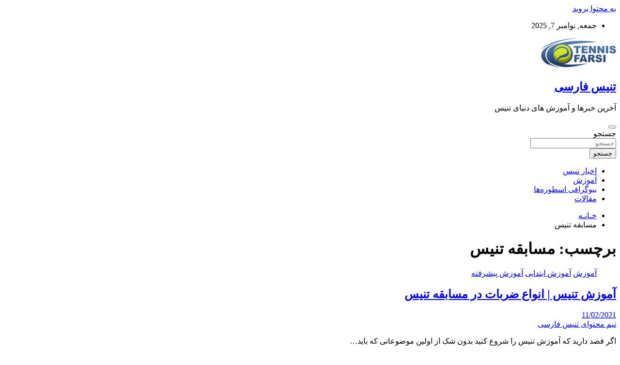

--- FILE ---
content_type: text/html; charset=UTF-8
request_url: https://tennisfarsi.com/tag/%D9%85%D8%B3%D8%A7%D8%A8%D9%82%D9%87-%D8%AA%D9%86%DB%8C%D8%B3/
body_size: 14431
content:
<!doctype html><html dir="rtl" lang="fa-IR"><head><script data-no-optimize="1">var litespeed_docref=sessionStorage.getItem("litespeed_docref");litespeed_docref&&(Object.defineProperty(document,"referrer",{get:function(){return litespeed_docref}}),sessionStorage.removeItem("litespeed_docref"));</script> <meta charset="UTF-8"><title>مسابقه تنیس - تنیس فارسی</title><meta name="robots" content="index,follow"><meta name="googlebot" content="index,follow,max-snippet:-1,max-image-preview:large,max-video-preview:-1"><meta name="bingbot" content="index,follow,max-snippet:-1,max-image-preview:large,max-video-preview:-1"><link rel="canonical" href="https://tennisfarsi.com/tag/مسابقه-تنیس/" /><link rel="next" href="https://tennisfarsi.com/tag/%D9%85%D8%B3%D8%A7%D8%A8%D9%82%D9%87-%D8%AA%D9%86%DB%8C%D8%B3/page/2/" /><link rel="alternate" type="application/rss+xml" href="https://tennisfarsi.com/sitemap.xml" /><link href="/favicon.ico" rel="shortcut icon" type="image/x-icon" /><link href="/touch-icon76.png" rel="apple-touch-icon" type="image/png" sizes="76x76" /><link href="/touch-icon120.png" rel="apple-touch-icon" type="image/png" sizes="120x120" /><link href="/touch-icon152.png" rel="apple-touch-icon" type="image/png" sizes="152x152" /><link href="/touch-icon180.png" rel="apple-touch-icon" type="image/png" sizes="180x180" /><link href="/touch-icon192.png" rel="apple-touch-icon" type="image/png" sizes="192x192" /><link href="/touch-icon192.png" rel="icon" type="image/png" sizes="192x192" /><meta name="dc.language" content="fa" /><meta name="dc.language.iso" content="fa_IR" /><meta name="dc.publisher" content="تنیس فارسی" /><meta name="dc.title" content="مسابقه تنیس - تنیس فارسی" /><meta property="twitter:url" content="https://tennisfarsi.com/tag/مسابقه-تنیس/" /><meta property="twitter:title" content="مسابقه تنیس - تنیس فارسی" /><meta property="twitter:description" content="" /><meta property="twitter:domain" content="تنیس فارسی" /><meta property="twitter:card" content="summary" /><meta name="viewport" content="width=device-width, initial-scale=1, shrink-to-fit=no"><link rel="profile" href="https://gmpg.org/xfn/11"><style>img:is([sizes="auto" i], [sizes^="auto," i]) { contain-intrinsic-size: 3000px 1500px }</style><link rel="preload" as="font" href="https://tennisfarsi.com/wp-content/uploads/2025/08/IRANSansWeb.woff2" type="font/woff2" crossorigin="anonymous" /><link rel="preload" as="font" href="https://tennisfarsi.com/wp-content/uploads/2025/08/IRANSansWeb.woff" type="font/woff" crossorigin="anonymous" /><link rel='dns-prefetch' href='//fonts.googleapis.com' /><link rel='preconnect' href='//i0.wp.com' /><link rel="alternate" type="application/rss+xml" title="تنیس فارسی &raquo; خوراک" href="https://tennisfarsi.com/feed/" /><link rel="alternate" type="application/rss+xml" title="تنیس فارسی &raquo; خوراک دیدگاه‌ها" href="https://tennisfarsi.com/comments/feed/" /><link rel="alternate" type="application/rss+xml" title="تنیس فارسی &raquo; مسابقه تنیس خوراک برچسب" href="https://tennisfarsi.com/tag/%d9%85%d8%b3%d8%a7%d8%a8%d9%82%d9%87-%d8%aa%d9%86%db%8c%d8%b3/feed/" /><style id='classic-theme-styles-inline-css'>/*! This file is auto-generated */
.wp-block-button__link{color:#fff;background-color:#32373c;border-radius:9999px;box-shadow:none;text-decoration:none;padding:calc(.667em + 2px) calc(1.333em + 2px);font-size:1.125em}.wp-block-file__button{background:#32373c;color:#fff;text-decoration:none}</style><style id='global-styles-inline-css'>:root{--wp--preset--aspect-ratio--square: 1;--wp--preset--aspect-ratio--4-3: 4/3;--wp--preset--aspect-ratio--3-4: 3/4;--wp--preset--aspect-ratio--3-2: 3/2;--wp--preset--aspect-ratio--2-3: 2/3;--wp--preset--aspect-ratio--16-9: 16/9;--wp--preset--aspect-ratio--9-16: 9/16;--wp--preset--color--black: #000000;--wp--preset--color--cyan-bluish-gray: #abb8c3;--wp--preset--color--white: #ffffff;--wp--preset--color--pale-pink: #f78da7;--wp--preset--color--vivid-red: #cf2e2e;--wp--preset--color--luminous-vivid-orange: #ff6900;--wp--preset--color--luminous-vivid-amber: #fcb900;--wp--preset--color--light-green-cyan: #7bdcb5;--wp--preset--color--vivid-green-cyan: #00d084;--wp--preset--color--pale-cyan-blue: #8ed1fc;--wp--preset--color--vivid-cyan-blue: #0693e3;--wp--preset--color--vivid-purple: #9b51e0;--wp--preset--gradient--vivid-cyan-blue-to-vivid-purple: linear-gradient(135deg,rgba(6,147,227,1) 0%,rgb(155,81,224) 100%);--wp--preset--gradient--light-green-cyan-to-vivid-green-cyan: linear-gradient(135deg,rgb(122,220,180) 0%,rgb(0,208,130) 100%);--wp--preset--gradient--luminous-vivid-amber-to-luminous-vivid-orange: linear-gradient(135deg,rgba(252,185,0,1) 0%,rgba(255,105,0,1) 100%);--wp--preset--gradient--luminous-vivid-orange-to-vivid-red: linear-gradient(135deg,rgba(255,105,0,1) 0%,rgb(207,46,46) 100%);--wp--preset--gradient--very-light-gray-to-cyan-bluish-gray: linear-gradient(135deg,rgb(238,238,238) 0%,rgb(169,184,195) 100%);--wp--preset--gradient--cool-to-warm-spectrum: linear-gradient(135deg,rgb(74,234,220) 0%,rgb(151,120,209) 20%,rgb(207,42,186) 40%,rgb(238,44,130) 60%,rgb(251,105,98) 80%,rgb(254,248,76) 100%);--wp--preset--gradient--blush-light-purple: linear-gradient(135deg,rgb(255,206,236) 0%,rgb(152,150,240) 100%);--wp--preset--gradient--blush-bordeaux: linear-gradient(135deg,rgb(254,205,165) 0%,rgb(254,45,45) 50%,rgb(107,0,62) 100%);--wp--preset--gradient--luminous-dusk: linear-gradient(135deg,rgb(255,203,112) 0%,rgb(199,81,192) 50%,rgb(65,88,208) 100%);--wp--preset--gradient--pale-ocean: linear-gradient(135deg,rgb(255,245,203) 0%,rgb(182,227,212) 50%,rgb(51,167,181) 100%);--wp--preset--gradient--electric-grass: linear-gradient(135deg,rgb(202,248,128) 0%,rgb(113,206,126) 100%);--wp--preset--gradient--midnight: linear-gradient(135deg,rgb(2,3,129) 0%,rgb(40,116,252) 100%);--wp--preset--font-size--small: 13px;--wp--preset--font-size--medium: 20px;--wp--preset--font-size--large: 36px;--wp--preset--font-size--x-large: 42px;--wp--preset--spacing--20: 0.44rem;--wp--preset--spacing--30: 0.67rem;--wp--preset--spacing--40: 1rem;--wp--preset--spacing--50: 1.5rem;--wp--preset--spacing--60: 2.25rem;--wp--preset--spacing--70: 3.38rem;--wp--preset--spacing--80: 5.06rem;--wp--preset--shadow--natural: 6px 6px 9px rgba(0, 0, 0, 0.2);--wp--preset--shadow--deep: 12px 12px 50px rgba(0, 0, 0, 0.4);--wp--preset--shadow--sharp: 6px 6px 0px rgba(0, 0, 0, 0.2);--wp--preset--shadow--outlined: 6px 6px 0px -3px rgba(255, 255, 255, 1), 6px 6px rgba(0, 0, 0, 1);--wp--preset--shadow--crisp: 6px 6px 0px rgba(0, 0, 0, 1);}:where(.is-layout-flex){gap: 0.5em;}:where(.is-layout-grid){gap: 0.5em;}body .is-layout-flex{display: flex;}.is-layout-flex{flex-wrap: wrap;align-items: center;}.is-layout-flex > :is(*, div){margin: 0;}body .is-layout-grid{display: grid;}.is-layout-grid > :is(*, div){margin: 0;}:where(.wp-block-columns.is-layout-flex){gap: 2em;}:where(.wp-block-columns.is-layout-grid){gap: 2em;}:where(.wp-block-post-template.is-layout-flex){gap: 1.25em;}:where(.wp-block-post-template.is-layout-grid){gap: 1.25em;}.has-black-color{color: var(--wp--preset--color--black) !important;}.has-cyan-bluish-gray-color{color: var(--wp--preset--color--cyan-bluish-gray) !important;}.has-white-color{color: var(--wp--preset--color--white) !important;}.has-pale-pink-color{color: var(--wp--preset--color--pale-pink) !important;}.has-vivid-red-color{color: var(--wp--preset--color--vivid-red) !important;}.has-luminous-vivid-orange-color{color: var(--wp--preset--color--luminous-vivid-orange) !important;}.has-luminous-vivid-amber-color{color: var(--wp--preset--color--luminous-vivid-amber) !important;}.has-light-green-cyan-color{color: var(--wp--preset--color--light-green-cyan) !important;}.has-vivid-green-cyan-color{color: var(--wp--preset--color--vivid-green-cyan) !important;}.has-pale-cyan-blue-color{color: var(--wp--preset--color--pale-cyan-blue) !important;}.has-vivid-cyan-blue-color{color: var(--wp--preset--color--vivid-cyan-blue) !important;}.has-vivid-purple-color{color: var(--wp--preset--color--vivid-purple) !important;}.has-black-background-color{background-color: var(--wp--preset--color--black) !important;}.has-cyan-bluish-gray-background-color{background-color: var(--wp--preset--color--cyan-bluish-gray) !important;}.has-white-background-color{background-color: var(--wp--preset--color--white) !important;}.has-pale-pink-background-color{background-color: var(--wp--preset--color--pale-pink) !important;}.has-vivid-red-background-color{background-color: var(--wp--preset--color--vivid-red) !important;}.has-luminous-vivid-orange-background-color{background-color: var(--wp--preset--color--luminous-vivid-orange) !important;}.has-luminous-vivid-amber-background-color{background-color: var(--wp--preset--color--luminous-vivid-amber) !important;}.has-light-green-cyan-background-color{background-color: var(--wp--preset--color--light-green-cyan) !important;}.has-vivid-green-cyan-background-color{background-color: var(--wp--preset--color--vivid-green-cyan) !important;}.has-pale-cyan-blue-background-color{background-color: var(--wp--preset--color--pale-cyan-blue) !important;}.has-vivid-cyan-blue-background-color{background-color: var(--wp--preset--color--vivid-cyan-blue) !important;}.has-vivid-purple-background-color{background-color: var(--wp--preset--color--vivid-purple) !important;}.has-black-border-color{border-color: var(--wp--preset--color--black) !important;}.has-cyan-bluish-gray-border-color{border-color: var(--wp--preset--color--cyan-bluish-gray) !important;}.has-white-border-color{border-color: var(--wp--preset--color--white) !important;}.has-pale-pink-border-color{border-color: var(--wp--preset--color--pale-pink) !important;}.has-vivid-red-border-color{border-color: var(--wp--preset--color--vivid-red) !important;}.has-luminous-vivid-orange-border-color{border-color: var(--wp--preset--color--luminous-vivid-orange) !important;}.has-luminous-vivid-amber-border-color{border-color: var(--wp--preset--color--luminous-vivid-amber) !important;}.has-light-green-cyan-border-color{border-color: var(--wp--preset--color--light-green-cyan) !important;}.has-vivid-green-cyan-border-color{border-color: var(--wp--preset--color--vivid-green-cyan) !important;}.has-pale-cyan-blue-border-color{border-color: var(--wp--preset--color--pale-cyan-blue) !important;}.has-vivid-cyan-blue-border-color{border-color: var(--wp--preset--color--vivid-cyan-blue) !important;}.has-vivid-purple-border-color{border-color: var(--wp--preset--color--vivid-purple) !important;}.has-vivid-cyan-blue-to-vivid-purple-gradient-background{background: var(--wp--preset--gradient--vivid-cyan-blue-to-vivid-purple) !important;}.has-light-green-cyan-to-vivid-green-cyan-gradient-background{background: var(--wp--preset--gradient--light-green-cyan-to-vivid-green-cyan) !important;}.has-luminous-vivid-amber-to-luminous-vivid-orange-gradient-background{background: var(--wp--preset--gradient--luminous-vivid-amber-to-luminous-vivid-orange) !important;}.has-luminous-vivid-orange-to-vivid-red-gradient-background{background: var(--wp--preset--gradient--luminous-vivid-orange-to-vivid-red) !important;}.has-very-light-gray-to-cyan-bluish-gray-gradient-background{background: var(--wp--preset--gradient--very-light-gray-to-cyan-bluish-gray) !important;}.has-cool-to-warm-spectrum-gradient-background{background: var(--wp--preset--gradient--cool-to-warm-spectrum) !important;}.has-blush-light-purple-gradient-background{background: var(--wp--preset--gradient--blush-light-purple) !important;}.has-blush-bordeaux-gradient-background{background: var(--wp--preset--gradient--blush-bordeaux) !important;}.has-luminous-dusk-gradient-background{background: var(--wp--preset--gradient--luminous-dusk) !important;}.has-pale-ocean-gradient-background{background: var(--wp--preset--gradient--pale-ocean) !important;}.has-electric-grass-gradient-background{background: var(--wp--preset--gradient--electric-grass) !important;}.has-midnight-gradient-background{background: var(--wp--preset--gradient--midnight) !important;}.has-small-font-size{font-size: var(--wp--preset--font-size--small) !important;}.has-medium-font-size{font-size: var(--wp--preset--font-size--medium) !important;}.has-large-font-size{font-size: var(--wp--preset--font-size--large) !important;}.has-x-large-font-size{font-size: var(--wp--preset--font-size--x-large) !important;}
:where(.wp-block-post-template.is-layout-flex){gap: 1.25em;}:where(.wp-block-post-template.is-layout-grid){gap: 1.25em;}
:where(.wp-block-columns.is-layout-flex){gap: 2em;}:where(.wp-block-columns.is-layout-grid){gap: 2em;}
:root :where(.wp-block-pullquote){font-size: 1.5em;line-height: 1.6;}</style><link rel="https://api.w.org/" href="https://tennisfarsi.com/wp-json/" /><link rel="alternate" title="JSON" type="application/json" href="https://tennisfarsi.com/wp-json/wp/v2/tags/197" /><link rel="EditURI" type="application/rsd+xml" title="RSD" href="https://tennisfarsi.com/xmlrpc.php?rsd" /><meta name="generator" content="WordPress 6.8.3" /><link rel="llms-sitemap" href="https://tennisfarsi.com/llms.txt" /><link rel="apple-touch-icon" href="https://i0.wp.com/tennisfarsi.com/wp-content/uploads/2019/05/cropped-tennis-farsi-logo.png?fit=180%2C180&#038;ssl=1" /><meta name="msapplication-TileImage" content="https://i0.wp.com/tennisfarsi.com/wp-content/uploads/2019/05/cropped-tennis-farsi-logo.png?fit=270%2C270&#038;ssl=1" /></head><body class="rtl archive tag tag-197 wp-custom-logo wp-theme-newscard theme-body group-blog hfeed"><div id="page" class="site">
<a class="skip-link screen-reader-text" href="#content">به محتوا بروید</a><header id="masthead" class="site-header"><div class="info-bar"><div class="container"><div class="row gutter-10"><div class="col col-sm contact-section"><div class="date"><ul><li>جمعه, نوامبر 7, 2025</li></ul></div></div></div></div></div><nav class="navbar navbar-expand-lg d-block"><div class="navbar-head header-overlay-light" ><div class="container"><div class="row navbar-head-row align-items-center"><div class="col-lg-4"><div class="site-branding navbar-brand">
<a href="https://tennisfarsi.com/" class="custom-logo-link" rel="home"><img data-lazyloaded="1" src="[data-uri]" width="155" height="63" data-src="https://i0.wp.com/tennisfarsi.com/wp-content/uploads/2019/05/tennis-farsi-logo.png?fit=155%2C63&amp;ssl=1" class="custom-logo" alt="اخبار تنیس - تنیس فارسی" decoding="async" /></a><h2 class="site-title"><a href="https://tennisfarsi.com/" rel="home">تنیس فارسی</a></h2><p class="site-description">آخرین خبرها و آموزش های دنیای تنیس</p></div></div></div></div></div><div class="navigation-bar"><div class="navigation-bar-top"><div class="container">
<button class="navbar-toggler menu-toggle" type="button" data-toggle="collapse" data-target="#navbarCollapse" aria-controls="navbarCollapse" aria-expanded="false" aria-label="ناوبری گسترده"></button>
<span class="search-toggle"></span></div><div class="search-bar"><div class="container"><div class="search-block off"><form action="https://tennisfarsi.com/" method="get" class="search-form">
<label class="assistive-text"> جستجو </label><div class="input-group">
<input type="search" value="" placeholder="جستجو" class="form-control s" name="s"><div class="input-group-prepend">
<button class="btn btn-theme">جستجو</button></div></div></form></div></div></div></div><div class="navbar-main"><div class="container"><div class="collapse navbar-collapse" id="navbarCollapse"><div id="site-navigation" class="main-navigation" role="navigation"><ul class="nav-menu navbar-nav d-lg-block"><li id="menu-item-11563" class="menu-item menu-item-type-taxonomy menu-item-object-category menu-item-11563"><a href="https://tennisfarsi.com/category/news/">اخبار تنیس</a></li><li id="menu-item-11564" class="menu-item menu-item-type-taxonomy menu-item-object-category menu-item-11564"><a href="https://tennisfarsi.com/category/tutorial/">آموزش</a></li><li id="menu-item-11565" class="menu-item menu-item-type-taxonomy menu-item-object-category menu-item-11565"><a href="https://tennisfarsi.com/category/biography/">بیوگرافی اسطوره‌ها</a></li><li id="menu-item-11566" class="menu-item menu-item-type-taxonomy menu-item-object-category menu-item-11566"><a href="https://tennisfarsi.com/category/%d9%85%d9%82%d8%a7%d9%84%d8%a7%d8%aa/">مقالات</a></li></ul></div></div><div class="nav-search">
<span class="search-toggle"></span></div></div></div></div></nav><div id="breadcrumb"><div class="container"><div role="navigation" aria-label="مسیریاب ها" class="breadcrumb-trail breadcrumbs" itemprop="breadcrumb"><ul class="trail-items" itemscope itemtype="http://schema.org/BreadcrumbList"><meta name="numberOfItems" content="2" /><meta name="itemListOrder" content="Ascending" /><li itemprop="itemListElement" itemscope itemtype="http://schema.org/ListItem" class="trail-item trail-begin"><a href="https://tennisfarsi.com" rel="home" itemprop="item"><span itemprop="name">خـانـه</span></a><meta itemprop="position" content="1" /></li><li itemprop="itemListElement" itemscope itemtype="http://schema.org/ListItem" class="trail-item trail-end"><span itemprop="name">مسابقه تنیس</span><meta itemprop="position" content="2" /></li></ul></div></div></div></header><div id="content" class="site-content"><div class="container"><div class="row justify-content-center site-content-row"><div id="primary" class="content-area col-lg-8 order-lg-2"><main id="main" class="site-main"><header class="page-header"><h1 class="page-title">برچسب:  <span>مسابقه تنیس</span></h1></header><div class="row gutter-parent-14 post-wrap"><div class="col-sm-6 col-xxl-4 post-col"><div class="post-11351 post type-post status-publish format-standard has-post-thumbnail hentry category-tutorial category-beginners-tutorial category-advanced-tutorial tag-77 tag-1727 tag-1716 tag-76 tag-147 tag-1730 tag-25 tag-684 tag-1732 tag-197"><figure class="post-featured-image post-img-wrap">
<a title="آموزش تنیس | انواع ضربات در مسابقه تنیس" href="https://tennisfarsi.com/%d8%b6%d8%b1%d8%a8%d8%a7%d8%aa-%d8%af%d8%b1-%d9%85%d8%b3%d8%a7%d8%a8%d9%82%d9%87-%d8%aa%d9%86%db%8c%d8%b3/" class="post-img" style="background-image: url('https://i0.wp.com/tennisfarsi.com/wp-content/uploads/2020/10/tennis-farsi-2-21.jpg?fit=700%2C336&#038;ssl=1');"></a><div class="entry-meta category-meta"><div class="cat-links"><a href="https://tennisfarsi.com/category/tutorial/" rel="category tag">آموزش</a> <a href="https://tennisfarsi.com/category/tutorial/beginners-tutorial/" rel="category tag">آموزش ابتدایی</a> <a href="https://tennisfarsi.com/category/tutorial/advanced-tutorial/" rel="category tag">آموزش پیشرفته</a></div></div></figure><header class="entry-header"><h2 class="entry-title"><a href="https://tennisfarsi.com/%d8%b6%d8%b1%d8%a8%d8%a7%d8%aa-%d8%af%d8%b1-%d9%85%d8%b3%d8%a7%d8%a8%d9%82%d9%87-%d8%aa%d9%86%db%8c%d8%b3/" rel="bookmark">آموزش تنیس | انواع ضربات در مسابقه تنیس</a></h2><div class="entry-meta"><div class="date"><a href="https://tennisfarsi.com/%d8%b6%d8%b1%d8%a8%d8%a7%d8%aa-%d8%af%d8%b1-%d9%85%d8%b3%d8%a7%d8%a8%d9%82%d9%87-%d8%aa%d9%86%db%8c%d8%b3/" title="آموزش تنیس | انواع ضربات در مسابقه تنیس">11/02/2021</a></div><div class="by-author vcard author"><a href="https://tennisfarsi.com/author/tennisfarsi/">تیم محتوای تنیس فارسی</a></div></div></header><div class="entry-content"><p>اگر قصد دارید که آموزش تنیس را شروع کنید بدون شک از اولین موضوعاتی که باید&hellip;</p></div></div></div><div class="col-sm-6 col-xxl-4 post-col"><div class="post-11313 post type-post status-publish format-standard has-post-thumbnail hentry category-tutorial category-beginners-tutorial category-advanced-tutorial tag-77 tag-1727 tag-1716 tag-76 tag-394 tag-147 tag-1730 tag-25 tag-63 tag-64 tag-65 tag-768 tag-197 tag-1763"><figure class="post-featured-image post-img-wrap">
<a title="آموزش تنیس | آشنایی با زمین تنیس و تجهیزات آن" href="https://tennisfarsi.com/%d8%b2%d9%85%db%8c%d9%86-%d8%aa%d9%86%db%8c%d8%b3-%d9%88-%d8%aa%d8%ac%d9%87%db%8c%d8%b2%d8%a7%d8%aa-%d8%a2%d9%86/" class="post-img" style="background-image: url('https://i0.wp.com/tennisfarsi.com/wp-content/uploads/2020/10/tennis-farsi-2-19.jpg?fit=700%2C336&#038;ssl=1');"></a><div class="entry-meta category-meta"><div class="cat-links"><a href="https://tennisfarsi.com/category/tutorial/" rel="category tag">آموزش</a> <a href="https://tennisfarsi.com/category/tutorial/beginners-tutorial/" rel="category tag">آموزش ابتدایی</a> <a href="https://tennisfarsi.com/category/tutorial/advanced-tutorial/" rel="category tag">آموزش پیشرفته</a></div></div></figure><header class="entry-header"><h2 class="entry-title"><a href="https://tennisfarsi.com/%d8%b2%d9%85%db%8c%d9%86-%d8%aa%d9%86%db%8c%d8%b3-%d9%88-%d8%aa%d8%ac%d9%87%db%8c%d8%b2%d8%a7%d8%aa-%d8%a2%d9%86/" rel="bookmark">آموزش تنیس | آشنایی با زمین تنیس و تجهیزات آن</a></h2><div class="entry-meta"><div class="date"><a href="https://tennisfarsi.com/%d8%b2%d9%85%db%8c%d9%86-%d8%aa%d9%86%db%8c%d8%b3-%d9%88-%d8%aa%d8%ac%d9%87%db%8c%d8%b2%d8%a7%d8%aa-%d8%a2%d9%86/" title="آموزش تنیس | آشنایی با زمین تنیس و تجهیزات آن">21/01/2021</a></div><div class="by-author vcard author"><a href="https://tennisfarsi.com/author/tennisfarsi/">تیم محتوای تنیس فارسی</a></div></div></header><div class="entry-content"><p>یکی از مطالبی که در راستای آموزش تنیس باید بدانید آشنایی بازمین تنیس و تجهیزات آن&hellip;</p></div></div></div><div class="col-sm-6 col-xxl-4 post-col"><div class="post-11698 post type-post status-publish format-standard has-post-thumbnail hentry category-facts tag-77 tag-1727 tag-1716 tag-76 tag-147 tag-1730 tag-25 tag-1788 tag-1787 tag-197"><figure class="post-featured-image post-img-wrap">
<a title="دانستنی | ماهیت ورزش تنیس چیست؟" href="https://tennisfarsi.com/%d9%85%d8%a7%d9%87%db%8c%d8%aa-%d9%88%d8%b1%d8%b2%d8%b4-%d8%aa%d9%86%db%8c%d8%b3/" class="post-img" style="background-image: url('https://i0.wp.com/tennisfarsi.com/wp-content/uploads/2020/11/tennis-farsi-2-12.jpg?fit=700%2C336&#038;ssl=1');"></a><div class="entry-meta category-meta"><div class="cat-links"><a href="https://tennisfarsi.com/category/facts/" rel="category tag">دانستنی</a></div></div></figure><header class="entry-header"><h2 class="entry-title"><a href="https://tennisfarsi.com/%d9%85%d8%a7%d9%87%db%8c%d8%aa-%d9%88%d8%b1%d8%b2%d8%b4-%d8%aa%d9%86%db%8c%d8%b3/" rel="bookmark">دانستنی | ماهیت ورزش تنیس چیست؟</a></h2><div class="entry-meta"><div class="date"><a href="https://tennisfarsi.com/%d9%85%d8%a7%d9%87%db%8c%d8%aa-%d9%88%d8%b1%d8%b2%d8%b4-%d8%aa%d9%86%db%8c%d8%b3/" title="دانستنی | ماهیت ورزش تنیس چیست؟">15/11/2020</a></div><div class="by-author vcard author"><a href="https://tennisfarsi.com/author/tennisfarsi/">تیم محتوای تنیس فارسی</a></div></div></header><div class="entry-content"><p>همانطور که می‌دانید ورزش تنیس یکی از پرطرفدارترین ورزش‌های دنیا است که همه روزه افراد بسیار&hellip;</p></div></div></div><div class="col-sm-6 col-xxl-4 post-col"><div class="post-11609 post type-post status-publish format-standard has-post-thumbnail hentry category-tutorial category-beginners-tutorial category-advanced-tutorial tag-77 tag-1727 tag-1716 tag-76 tag-147 tag-1730 tag-25 tag-197"><figure class="post-featured-image post-img-wrap">
<a title="آموزش تنیس | تمریناتی که به مهارت شما کمک می‌کنند (بخش دوم)" href="https://tennisfarsi.com/%d8%aa%d9%85%d8%b1%db%8c%d9%86%d8%a7%d8%aa-%d8%aa%d9%86%db%8c%d8%b3-3/" class="post-img" style="background-image: url('https://i0.wp.com/tennisfarsi.com/wp-content/uploads/2020/11/tennis-farsi-2-9.jpg?fit=700%2C336&#038;ssl=1');"></a><div class="entry-meta category-meta"><div class="cat-links"><a href="https://tennisfarsi.com/category/tutorial/" rel="category tag">آموزش</a> <a href="https://tennisfarsi.com/category/tutorial/beginners-tutorial/" rel="category tag">آموزش ابتدایی</a> <a href="https://tennisfarsi.com/category/tutorial/advanced-tutorial/" rel="category tag">آموزش پیشرفته</a></div></div></figure><header class="entry-header"><h2 class="entry-title"><a href="https://tennisfarsi.com/%d8%aa%d9%85%d8%b1%db%8c%d9%86%d8%a7%d8%aa-%d8%aa%d9%86%db%8c%d8%b3-3/" rel="bookmark">آموزش تنیس | تمریناتی که به مهارت شما کمک می‌کنند (بخش دوم)</a></h2><div class="entry-meta"><div class="date"><a href="https://tennisfarsi.com/%d8%aa%d9%85%d8%b1%db%8c%d9%86%d8%a7%d8%aa-%d8%aa%d9%86%db%8c%d8%b3-3/" title="آموزش تنیس | تمریناتی که به مهارت شما کمک می‌کنند (بخش دوم)">11/11/2020</a></div><div class="by-author vcard author"><a href="https://tennisfarsi.com/author/tennisfarsi/">تیم محتوای تنیس فارسی</a></div></div></header><div class="entry-content"><p>در راستای مطالب آموزشی تنیس سایت تنیس فارسی که به صورت اختصاصی برای شما عزیزان تهیه&hellip;</p></div></div></div><div class="col-sm-6 col-xxl-4 post-col"><div class="post-11593 post type-post status-publish format-standard has-post-thumbnail hentry category-tutorial category-beginners-tutorial category-advanced-tutorial tag-77 tag-1727 tag-1716 tag-76 tag-147 tag-1730 tag-25 tag-197"><figure class="post-featured-image post-img-wrap">
<a title="آموزش تنیس | برخی اشتباهات رایج بازیکنان تنیس ( بخش دوم)" href="https://tennisfarsi.com/%d8%a7%d8%b4%d8%aa%d8%a8%d8%a7%d9%87%d8%a7%d8%aa-%d8%b1%d8%a7%db%8c%d8%ac-%d8%a8%d8%a7%d8%b2%db%8c%da%a9%d9%86%d8%a7%d9%86-%d8%aa%d9%86%db%8c%d8%b3-2/" class="post-img" style="background-image: url('https://i0.wp.com/tennisfarsi.com/wp-content/uploads/2020/10/tennis-farsi-2-29.jpg?fit=700%2C336&#038;ssl=1');"></a><div class="entry-meta category-meta"><div class="cat-links"><a href="https://tennisfarsi.com/category/tutorial/" rel="category tag">آموزش</a> <a href="https://tennisfarsi.com/category/tutorial/beginners-tutorial/" rel="category tag">آموزش ابتدایی</a> <a href="https://tennisfarsi.com/category/tutorial/advanced-tutorial/" rel="category tag">آموزش پیشرفته</a></div></div></figure><header class="entry-header"><h2 class="entry-title"><a href="https://tennisfarsi.com/%d8%a7%d8%b4%d8%aa%d8%a8%d8%a7%d9%87%d8%a7%d8%aa-%d8%b1%d8%a7%db%8c%d8%ac-%d8%a8%d8%a7%d8%b2%db%8c%da%a9%d9%86%d8%a7%d9%86-%d8%aa%d9%86%db%8c%d8%b3-2/" rel="bookmark">آموزش تنیس | برخی اشتباهات رایج بازیکنان تنیس ( بخش دوم)</a></h2><div class="entry-meta"><div class="date"><a href="https://tennisfarsi.com/%d8%a7%d8%b4%d8%aa%d8%a8%d8%a7%d9%87%d8%a7%d8%aa-%d8%b1%d8%a7%db%8c%d8%ac-%d8%a8%d8%a7%d8%b2%db%8c%da%a9%d9%86%d8%a7%d9%86-%d8%aa%d9%86%db%8c%d8%b3-2/" title="آموزش تنیس | برخی اشتباهات رایج بازیکنان تنیس ( بخش دوم)">31/10/2020</a></div><div class="by-author vcard author"><a href="https://tennisfarsi.com/author/tennisfarsi/">تیم محتوای تنیس فارسی</a></div></div></header><div class="entry-content"><p>در راستای موضوع قبلی سایت تنیس فارسی که در مورد اشتباهات رایج بازیکنان تنیس صحبت کردیم،&hellip;</p></div></div></div><div class="col-sm-6 col-xxl-4 post-col"><div class="post-11404 post type-post status-publish format-standard has-post-thumbnail hentry category-facts tag-77 tag-1727 tag-1716 tag-76 tag-147 tag-1730 tag-25 tag-63 tag-1733 tag-197"><figure class="post-featured-image post-img-wrap">
<a title="دانستنی‌های تنیس | برترین شرکت‌های سازنده توپ تنیس (بخش دوم)" href="https://tennisfarsi.com/%d8%b4%d8%b1%da%a9%d8%aa%e2%80%8c%d9%87%d8%a7%db%8c-%d8%b3%d8%a7%d8%b2%d9%86%d8%af%d9%87-%d8%aa%d9%88%d9%be-%d8%aa%d9%86%db%8c%d8%b3-2/" class="post-img" style="background-image: url('https://i0.wp.com/tennisfarsi.com/wp-content/uploads/2020/10/tennis-farsi-2-28.jpg?fit=700%2C336&#038;ssl=1');"></a><div class="entry-meta category-meta"><div class="cat-links"><a href="https://tennisfarsi.com/category/facts/" rel="category tag">دانستنی</a></div></div></figure><header class="entry-header"><h2 class="entry-title"><a href="https://tennisfarsi.com/%d8%b4%d8%b1%da%a9%d8%aa%e2%80%8c%d9%87%d8%a7%db%8c-%d8%b3%d8%a7%d8%b2%d9%86%d8%af%d9%87-%d8%aa%d9%88%d9%be-%d8%aa%d9%86%db%8c%d8%b3-2/" rel="bookmark">دانستنی‌های تنیس | برترین شرکت‌های سازنده توپ تنیس (بخش دوم)</a></h2><div class="entry-meta"><div class="date"><a href="https://tennisfarsi.com/%d8%b4%d8%b1%da%a9%d8%aa%e2%80%8c%d9%87%d8%a7%db%8c-%d8%b3%d8%a7%d8%b2%d9%86%d8%af%d9%87-%d8%aa%d9%88%d9%be-%d8%aa%d9%86%db%8c%d8%b3-2/" title="دانستنی‌های تنیس | برترین شرکت‌های سازنده توپ تنیس (بخش دوم)">29/10/2020</a></div><div class="by-author vcard author"><a href="https://tennisfarsi.com/author/tennisfarsi/">تیم محتوای تنیس فارسی</a></div></div></header><div class="entry-content"><p>در بخش قبلی این موضوع در خصوص این صحبت کردیم که برای ساخت یک توپ تنیس&hellip;</p></div></div></div><div class="col-sm-6 col-xxl-4 post-col"><div class="post-11368 post type-post status-publish format-standard has-post-thumbnail hentry category-tutorial category-beginners-tutorial category-advanced-tutorial tag-77 tag-1727 tag-1716 tag-76 tag-147 tag-1730 tag-25 tag-197"><figure class="post-featured-image post-img-wrap">
<a title="آموزش تنیس | تمریناتی که به مهارت شما کمک می‌کنند (بخش اول)" href="https://tennisfarsi.com/%d8%aa%d9%85%d8%b1%db%8c%d9%86%d8%a7%d8%aa-%d8%aa%d9%86%db%8c%d8%b3-2/" class="post-img" style="background-image: url('https://i0.wp.com/tennisfarsi.com/wp-content/uploads/2020/10/2-5.jpg?fit=700%2C336&#038;ssl=1');"></a><div class="entry-meta category-meta"><div class="cat-links"><a href="https://tennisfarsi.com/category/tutorial/" rel="category tag">آموزش</a> <a href="https://tennisfarsi.com/category/tutorial/beginners-tutorial/" rel="category tag">آموزش ابتدایی</a> <a href="https://tennisfarsi.com/category/tutorial/advanced-tutorial/" rel="category tag">آموزش پیشرفته</a></div></div></figure><header class="entry-header"><h2 class="entry-title"><a href="https://tennisfarsi.com/%d8%aa%d9%85%d8%b1%db%8c%d9%86%d8%a7%d8%aa-%d8%aa%d9%86%db%8c%d8%b3-2/" rel="bookmark">آموزش تنیس | تمریناتی که به مهارت شما کمک می‌کنند (بخش اول)</a></h2><div class="entry-meta"><div class="date"><a href="https://tennisfarsi.com/%d8%aa%d9%85%d8%b1%db%8c%d9%86%d8%a7%d8%aa-%d8%aa%d9%86%db%8c%d8%b3-2/" title="آموزش تنیس | تمریناتی که به مهارت شما کمک می‌کنند (بخش اول)">27/10/2020</a></div><div class="by-author vcard author"><a href="https://tennisfarsi.com/author/tennisfarsi/">تیم محتوای تنیس فارسی</a></div></div></header><div class="entry-content"><p>یکی از مهمترین مسائلی که یک ورزشکار با آن سر و کار دارد، تمرین کردن است&hellip;</p></div></div></div><div class="col-sm-6 col-xxl-4 post-col"><div class="post-11599 post type-post status-publish format-standard has-post-thumbnail hentry category-tutorial category-beginners-tutorial category-advanced-tutorial tag-77 tag-1727 tag-1716 tag-76 tag-1756 tag-147 tag-1730 tag-25 tag-197"><figure class="post-featured-image post-img-wrap">
<a title="آموزش تنیس | برخی اشتباهات رایج بازیکنان تنیس ( بخش اول)" href="https://tennisfarsi.com/%d8%a7%d8%b4%d8%aa%d8%a8%d8%a7%d9%87%d8%a7%d8%aa-%d8%b1%d8%a7%db%8c%d8%ac-%d8%a8%d8%a7%d8%b2%db%8c%da%a9%d9%86%d8%a7%d9%86-%d8%aa%d9%86%db%8c%d8%b3/" class="post-img" style="background-image: url('https://i0.wp.com/tennisfarsi.com/wp-content/uploads/2020/10/tennis-farsi-2-25.jpg?fit=700%2C336&#038;ssl=1');"></a><div class="entry-meta category-meta"><div class="cat-links"><a href="https://tennisfarsi.com/category/tutorial/" rel="category tag">آموزش</a> <a href="https://tennisfarsi.com/category/tutorial/beginners-tutorial/" rel="category tag">آموزش ابتدایی</a> <a href="https://tennisfarsi.com/category/tutorial/advanced-tutorial/" rel="category tag">آموزش پیشرفته</a></div></div></figure><header class="entry-header"><h2 class="entry-title"><a href="https://tennisfarsi.com/%d8%a7%d8%b4%d8%aa%d8%a8%d8%a7%d9%87%d8%a7%d8%aa-%d8%b1%d8%a7%db%8c%d8%ac-%d8%a8%d8%a7%d8%b2%db%8c%da%a9%d9%86%d8%a7%d9%86-%d8%aa%d9%86%db%8c%d8%b3/" rel="bookmark">آموزش تنیس | برخی اشتباهات رایج بازیکنان تنیس ( بخش اول)</a></h2><div class="entry-meta"><div class="date"><a href="https://tennisfarsi.com/%d8%a7%d8%b4%d8%aa%d8%a8%d8%a7%d9%87%d8%a7%d8%aa-%d8%b1%d8%a7%db%8c%d8%ac-%d8%a8%d8%a7%d8%b2%db%8c%da%a9%d9%86%d8%a7%d9%86-%d8%aa%d9%86%db%8c%d8%b3/" title="آموزش تنیس | برخی اشتباهات رایج بازیکنان تنیس ( بخش اول)">26/10/2020</a></div><div class="by-author vcard author"><a href="https://tennisfarsi.com/author/tennisfarsi/">تیم محتوای تنیس فارسی</a></div></div></header><div class="entry-content"><p>در این مطلب سایت تنیس فارسی که به صورت اختصاصی توسط تیم نویسندگان سایت برای راهنمایی&hellip;</p></div></div></div><div class="col-sm-6 col-xxl-4 post-col"><div class="post-11395 post type-post status-publish format-standard has-post-thumbnail hentry category-facts tag-77 tag-1727 tag-1716 tag-76 tag-147 tag-1730 tag-25 tag-63 tag-1733 tag-197"><figure class="post-featured-image post-img-wrap">
<a title="دانستنی‌های تنیس | برترین شرکت‌های سازنده توپ تنیس (بخش اول)" href="https://tennisfarsi.com/%d8%b4%d8%b1%da%a9%d8%aa%e2%80%8c%d9%87%d8%a7%db%8c-%d8%b3%d8%a7%d8%b2%d9%86%d8%af%d9%87-%d8%aa%d9%88%d9%be-%d8%aa%d9%86%db%8c%d8%b3/" class="post-img" style="background-image: url('https://i0.wp.com/tennisfarsi.com/wp-content/uploads/2020/10/tennis-farsi-2-22.jpg?fit=700%2C336&#038;ssl=1');"></a><div class="entry-meta category-meta"><div class="cat-links"><a href="https://tennisfarsi.com/category/facts/" rel="category tag">دانستنی</a></div></div></figure><header class="entry-header"><h2 class="entry-title"><a href="https://tennisfarsi.com/%d8%b4%d8%b1%da%a9%d8%aa%e2%80%8c%d9%87%d8%a7%db%8c-%d8%b3%d8%a7%d8%b2%d9%86%d8%af%d9%87-%d8%aa%d9%88%d9%be-%d8%aa%d9%86%db%8c%d8%b3/" rel="bookmark">دانستنی‌های تنیس | برترین شرکت‌های سازنده توپ تنیس (بخش اول)</a></h2><div class="entry-meta"><div class="date"><a href="https://tennisfarsi.com/%d8%b4%d8%b1%da%a9%d8%aa%e2%80%8c%d9%87%d8%a7%db%8c-%d8%b3%d8%a7%d8%b2%d9%86%d8%af%d9%87-%d8%aa%d9%88%d9%be-%d8%aa%d9%86%db%8c%d8%b3/" title="دانستنی‌های تنیس | برترین شرکت‌های سازنده توپ تنیس (بخش اول)">20/10/2020</a></div><div class="by-author vcard author"><a href="https://tennisfarsi.com/author/tennisfarsi/">تیم محتوای تنیس فارسی</a></div></div></header><div class="entry-content"><p>برای ساخت یک توپ تنیس شرکت‌های مختلفی در سراسر جهان از همان ابتدای پیدایش ورزش تنیس&hellip;</p></div></div></div><div class="col-sm-6 col-xxl-4 post-col"><div class="post-11374 post type-post status-publish format-standard has-post-thumbnail hentry category-tutorial category-beginners-tutorial category-advanced-tutorial tag-77 tag-1727 tag-1716 tag-76 tag-1731 tag-147 tag-1730 tag-25 tag-197"><figure class="post-featured-image post-img-wrap">
<a title="قوانین تنیس | قوانین امتیازدهی در مسابقه تنیس" href="https://tennisfarsi.com/%d8%a7%d9%85%d8%aa%db%8c%d8%a7%d8%b2%d8%af%d9%87%db%8c-%d8%af%d8%b1-%d9%85%d8%b3%d8%a7%d8%a8%d9%82%d9%87-%d8%aa%d9%86%db%8c%d8%b3/" class="post-img" style="background-image: url('https://i0.wp.com/tennisfarsi.com/wp-content/uploads/2020/10/tennis-farsi-2-20.jpg?fit=700%2C336&#038;ssl=1');"></a><div class="entry-meta category-meta"><div class="cat-links"><a href="https://tennisfarsi.com/category/tutorial/" rel="category tag">آموزش</a> <a href="https://tennisfarsi.com/category/tutorial/beginners-tutorial/" rel="category tag">آموزش ابتدایی</a> <a href="https://tennisfarsi.com/category/tutorial/advanced-tutorial/" rel="category tag">آموزش پیشرفته</a></div></div></figure><header class="entry-header"><h2 class="entry-title"><a href="https://tennisfarsi.com/%d8%a7%d9%85%d8%aa%db%8c%d8%a7%d8%b2%d8%af%d9%87%db%8c-%d8%af%d8%b1-%d9%85%d8%b3%d8%a7%d8%a8%d9%82%d9%87-%d8%aa%d9%86%db%8c%d8%b3/" rel="bookmark">قوانین تنیس | قوانین امتیازدهی در مسابقه تنیس</a></h2><div class="entry-meta"><div class="date"><a href="https://tennisfarsi.com/%d8%a7%d9%85%d8%aa%db%8c%d8%a7%d8%b2%d8%af%d9%87%db%8c-%d8%af%d8%b1-%d9%85%d8%b3%d8%a7%d8%a8%d9%82%d9%87-%d8%aa%d9%86%db%8c%d8%b3/" title="قوانین تنیس | قوانین امتیازدهی در مسابقه تنیس">18/10/2020</a></div><div class="by-author vcard author"><a href="https://tennisfarsi.com/author/tennisfarsi/">تیم محتوای تنیس فارسی</a></div></div></header><div class="entry-content"><p>اگر قصد دارید که ورزش تنیس را به صورت حرفه‌ای آغاز کنید دانستن قوانین امتیازدهی در&hellip;</p></div></div></div></div><nav class="navigation pagination" aria-label="صفحه‌بندی نوشته‌ها"><h2 class="screen-reader-text">صفحه‌بندی نوشته‌ها</h2><div class="nav-links"><span aria-current="page" class="page-numbers current">1</span>
<a class="page-numbers" href="https://tennisfarsi.com/tag/%D9%85%D8%B3%D8%A7%D8%A8%D9%82%D9%87-%D8%AA%D9%86%DB%8C%D8%B3/page/2/">2</a>
<a class="next page-numbers" href="https://tennisfarsi.com/tag/%D9%85%D8%B3%D8%A7%D8%A8%D9%82%D9%87-%D8%AA%D9%86%DB%8C%D8%B3/page/2/">بعدی</a></div></nav></main></div><aside id="secondary" class="col-lg-4 widget-area order-lg-1" role="complementary"><div class="sticky-sidebar"><section id="categories-2" class="widget widget_categories"><h3 class="widget-title">دسته‌ها</h3><ul><li class="cat-item cat-item-45"><a href="https://tennisfarsi.com/category/tutorial/">آموزش</a></li><li class="cat-item cat-item-46"><a href="https://tennisfarsi.com/category/tutorial/beginners-tutorial/">آموزش ابتدایی</a></li><li class="cat-item cat-item-47"><a href="https://tennisfarsi.com/category/tutorial/advanced-tutorial/">آموزش پیشرفته</a></li><li class="cat-item cat-item-4"><a href="https://tennisfarsi.com/category/news/">اخبار تنیس</a></li><li class="cat-item cat-item-48"><a href="https://tennisfarsi.com/category/biography/">بیوگرافی اسطوره‌ها</a></li><li class="cat-item cat-item-395"><a href="https://tennisfarsi.com/category/facts/">دانستنی</a></li><li class="cat-item cat-item-1964"><a href="https://tennisfarsi.com/category/%d8%b4%d8%b1%d8%b7-%d8%a8%d9%86%d8%af%db%8c-%d8%aa%d9%86%db%8c%d8%b3/">شرط بندی تنیس</a></li><li class="cat-item cat-item-49"><a href="https://tennisfarsi.com/category/tutorial/general-concept/">مفاهیم کلی</a></li><li class="cat-item cat-item-56"><a href="https://tennisfarsi.com/category/%d9%85%d9%82%d8%a7%d9%84%d8%a7%d8%aa/">مقالات</a></li><li class="cat-item cat-item-12"><a href="https://tennisfarsi.com/category/videos/">ویدیو</a></li></ul></section><section id="recent-posts-2" class="widget widget_recent_entries"><h3 class="widget-title">نوشته‌های تازه</h3><ul><li>
<a href="https://tennisfarsi.com/%d8%b3%db%8c%d9%86%d8%b1-%d9%82%d9%87%d8%b1%d9%85%d8%a7%d9%86-%d8%aa%d9%86%db%8c%d8%b3-%d9%be%d8%a7%d8%b1%db%8c%d8%b3-%d8%b5%d8%af%d8%b1%d9%86%d8%b4%db%8c%d9%86%db%8c-%d8%aa%d9%86%db%8c%d8%b3-%d8%ac%d9%87%d8%a7%d9%86/">یانیک سینر قهرمان مسترز پاریس شد؛ صدرنشینی تنیس جهان</a></li><li>
<a href="https://tennisfarsi.com/%d9%86%db%8c%d9%85%d9%87-%d9%86%d9%87%d8%a7%db%8c%db%8c-%d9%85%d8%b3%d8%aa%d8%b1%d8%b2-%d9%be%d8%a7%d8%b1%db%8c%d8%b3-%d8%b3%db%8c%d9%86%d8%b1-vs-%d8%b2%d9%88%d8%b1%d9%81-%d8%a8%d9%88%d8%a8%d9%84%db%8c%da%a9-vs-%d8%a7%d9%88%da%98%d9%87/">نیمه‌نهایی تنیس مسترز پاریس؛ سینر و زورف، بوبلیک و اوژه</a></li><li>
<a href="https://tennisfarsi.com/%d8%b4%d9%88%da%a9-%d8%aa%d9%86%db%8c%d8%b3-%d9%85%d8%b3%d8%aa%d8%b1%d8%b2-%d9%be%d8%a7%d8%b1%db%8c%d8%b3-%db%b2%db%b0%db%b2%db%b5-%d8%ad%d8%b0%d9%81-%d8%a2%d9%84%da%a9%d8%a7%d8%b1%d8%a7%d8%b2/">شوک تنیس مسترز پاریس ۲۰۲۵؛ حذف آلکاراز توسط نوری</a></li><li>
<a href="https://tennisfarsi.com/%d8%aa%d9%86%db%8c%d8%b3-%d8%a8%d8%a7%d8%b2%d9%84-%d9%88-%d9%88%db%8c%d9%86-%d8%b3%db%8c%d9%86%d8%b1-%d9%88-%d9%81%d9%88%d9%86%d8%b3%da%a9%d8%a7-%d9%82%d9%87%d8%b1%d9%85%d8%a7%d9%86-%d8%b4%d8%af%d9%86%d8%af/">تنیس بازل و وین: سینر و فونسکا قهرمان شدند</a></li><li>
<a href="https://tennisfarsi.com/%d8%aa%d9%86%db%8c%d8%b3-%d8%a8%d8%a7%d8%b2%d9%84-%d9%88-%d9%88%db%8c%d9%86-%d8%b5%d8%b9%d9%88%d8%af-%d8%b3%db%8c%d9%86%d8%b1-%d8%b2%d9%88%d8%b1%d9%81-%d8%af-%d9%85%db%8c%d9%86%d9%88%d8%b1-%d9%86%db%8c%d9%85%d9%87-%d9%86%d9%87%d8%a7%db%8c%db%8c/">تنیس بازل و وین: صعود سینر، زورف و د مینور به نیمه‌نهایی</a></li></ul></section><section id="search-2" class="widget widget_search"><form action="https://tennisfarsi.com/" method="get" class="search-form">
<label class="assistive-text"> جستجو </label><div class="input-group">
<input type="search" value="" placeholder="جستجو" class="form-control s" name="s"><div class="input-group-prepend">
<button class="btn btn-theme">جستجو</button></div></div></form></section></div></aside></div></div></div><footer id="colophon" class="site-footer" role="contentinfo"><div class="container"><section class="featured-stories"><h3 class="stories-title">
<a href="https://tennisfarsi.com/category/facts/">دانستی های تنیس</a></h3><div class="row gutter-parent-14"><div class="col-sm-6 col-lg-3"><div class="post-boxed"><div class="post-img-wrap"><div class="featured-post-img">
<a href="https://tennisfarsi.com/%d8%ac%d8%a7%d9%85-%d8%af%db%8c%d9%88%db%8c%d8%b3-%d8%aa%d9%86%db%8c%d8%b3-2025-%d8%b3%d8%a7%d8%ae%d8%aa%d8%a7%d8%b1-%d9%88-%d8%aa%d8%a7%d8%b1%db%8c%d8%ae%da%86%d9%87/" class="post-img" style="background-image: url('https://i0.wp.com/tennisfarsi.com/wp-content/uploads/2025/07/davis-cup-trophy-itf-atp.webp?fit=800%2C426&#038;ssl=1');"></a></div><div class="entry-meta category-meta"><div class="cat-links"><a href="https://tennisfarsi.com/category/tutorial/" rel="category tag">آموزش</a> <a href="https://tennisfarsi.com/category/news/" rel="category tag">اخبار تنیس</a> <a href="https://tennisfarsi.com/category/facts/" rel="category tag">دانستنی</a></div></div></div><div class="post-content"><h3 class="entry-title"><a href="https://tennisfarsi.com/%d8%ac%d8%a7%d9%85-%d8%af%db%8c%d9%88%db%8c%d8%b3-%d8%aa%d9%86%db%8c%d8%b3-2025-%d8%b3%d8%a7%d8%ae%d8%aa%d8%a7%d8%b1-%d9%88-%d8%aa%d8%a7%d8%b1%db%8c%d8%ae%da%86%d9%87/">جام دیویس 2025 | تاریخچه، ساختار جدید و قهرمانان</a></h3><div class="entry-meta"><div class="date"><a href="https://tennisfarsi.com/%d8%ac%d8%a7%d9%85-%d8%af%db%8c%d9%88%db%8c%d8%b3-%d8%aa%d9%86%db%8c%d8%b3-2025-%d8%b3%d8%a7%d8%ae%d8%aa%d8%a7%d8%b1-%d9%88-%d8%aa%d8%a7%d8%b1%db%8c%d8%ae%da%86%d9%87/" title="جام دیویس 2025 | تاریخچه، ساختار جدید و قهرمانان">21/07/2025</a></div><div class="by-author vcard author"><a href="https://tennisfarsi.com/author/tennisfarsi/">تیم محتوای تنیس فارسی</a></div></div></div></div></div><div class="col-sm-6 col-lg-3"><div class="post-boxed"><div class="post-img-wrap"><div class="featured-post-img">
<a href="https://tennisfarsi.com/%d8%b2%d9%86%d8%af%da%af%db%8c-%d9%86%d8%a7%d9%85%db%80-%da%a9%d9%88%d8%aa%d8%a7%d9%87%db%8c-%d8%a7%d8%b2-%d9%85%db%8c%d8%b1%da%a9%d8%a7-%d9%81%d8%af%d8%b1%d8%b1-mirka-federer/" class="post-img" style="background-image: url('https://i0.wp.com/tennisfarsi.com/wp-content/uploads/2019/12/Mirka-Federer-.jpg?fit=1024%2C492&#038;ssl=1');"></a></div><div class="entry-meta category-meta"><div class="cat-links"><a href="https://tennisfarsi.com/category/biography/" rel="category tag">بیوگرافی اسطوره‌ها</a> <a href="https://tennisfarsi.com/category/facts/" rel="category tag">دانستنی</a></div></div></div><div class="post-content"><h3 class="entry-title"><a href="https://tennisfarsi.com/%d8%b2%d9%86%d8%af%da%af%db%8c-%d9%86%d8%a7%d9%85%db%80-%da%a9%d9%88%d8%aa%d8%a7%d9%87%db%8c-%d8%a7%d8%b2-%d9%85%db%8c%d8%b1%da%a9%d8%a7-%d9%81%d8%af%d8%b1%d8%b1-mirka-federer/">زندگی نامۀ کوتاهی از میرکا فدرر (Mirka Federer)</a></h3><div class="entry-meta"><div class="date"><a href="https://tennisfarsi.com/%d8%b2%d9%86%d8%af%da%af%db%8c-%d9%86%d8%a7%d9%85%db%80-%da%a9%d9%88%d8%aa%d8%a7%d9%87%db%8c-%d8%a7%d8%b2-%d9%85%db%8c%d8%b1%da%a9%d8%a7-%d9%81%d8%af%d8%b1%d8%b1-mirka-federer/" title="زندگی نامۀ کوتاهی از میرکا فدرر (Mirka Federer)">10/07/2025</a></div><div class="by-author vcard author"><a href="https://tennisfarsi.com/author/tennisfarsi/">تیم محتوای تنیس فارسی</a></div></div></div></div></div><div class="col-sm-6 col-lg-3"><div class="post-boxed"><div class="post-img-wrap"><div class="featured-post-img">
<a href="https://tennisfarsi.com/%d8%a2%d9%85%d9%88%d8%b2%d8%b4-%d8%b4%d8%b1%d8%b7-%d8%a8%d9%86%d8%af%db%8c-%d8%aa%d9%86%db%8c%d8%b3/" class="post-img" style="background-image: url('https://i0.wp.com/tennisfarsi.com/wp-content/uploads/2020/12/tennis-farsi-2-10.jpg?fit=700%2C336&#038;ssl=1');"></a></div><div class="entry-meta category-meta"><div class="cat-links"><a href="https://tennisfarsi.com/category/tutorial/" rel="category tag">آموزش</a> <a href="https://tennisfarsi.com/category/news/" rel="category tag">اخبار تنیس</a> <a href="https://tennisfarsi.com/category/facts/" rel="category tag">دانستنی</a></div></div></div><div class="post-content"><h3 class="entry-title"><a href="https://tennisfarsi.com/%d8%a2%d9%85%d9%88%d8%b2%d8%b4-%d8%b4%d8%b1%d8%b7-%d8%a8%d9%86%d8%af%db%8c-%d8%aa%d9%86%db%8c%d8%b3/">آموزش شرط بندی تنیس | برای شرط بندی تنیس چه نکاتی را بدانیم؟</a></h3><div class="entry-meta"><div class="date"><a href="https://tennisfarsi.com/%d8%a2%d9%85%d9%88%d8%b2%d8%b4-%d8%b4%d8%b1%d8%b7-%d8%a8%d9%86%d8%af%db%8c-%d8%aa%d9%86%db%8c%d8%b3/" title="آموزش شرط بندی تنیس | برای شرط بندی تنیس چه نکاتی را بدانیم؟">02/05/2021</a></div><div class="by-author vcard author"><a href="https://tennisfarsi.com/author/tennisfarsi/">تیم محتوای تنیس فارسی</a></div></div></div></div></div><div class="col-sm-6 col-lg-3"><div class="post-boxed"><div class="post-img-wrap"><div class="featured-post-img">
<a href="https://tennisfarsi.com/%d8%a8%d8%b1%d9%86%d8%a7%d9%85%d9%87-%d8%ae%d9%88%d8%a8-%d8%ba%d8%b0%d8%a7%db%8c%db%8c/" class="post-img" style="background-image: url('https://i0.wp.com/tennisfarsi.com/wp-content/uploads/2021/01/%D8%B7%D8%B7.jpg?fit=700%2C336&#038;ssl=1');"></a></div><div class="entry-meta category-meta"><div class="cat-links"><a href="https://tennisfarsi.com/category/facts/" rel="category tag">دانستنی</a></div></div></div><div class="post-content"><h3 class="entry-title"><a href="https://tennisfarsi.com/%d8%a8%d8%b1%d9%86%d8%a7%d9%85%d9%87-%d8%ae%d9%88%d8%a8-%d8%ba%d8%b0%d8%a7%db%8c%db%8c/">دانستنی | یک برنامه خوب غذایی برای یک تنیسور شامل چیست؟</a></h3><div class="entry-meta"><div class="date"><a href="https://tennisfarsi.com/%d8%a8%d8%b1%d9%86%d8%a7%d9%85%d9%87-%d8%ae%d9%88%d8%a8-%d8%ba%d8%b0%d8%a7%db%8c%db%8c/" title="دانستنی | یک برنامه خوب غذایی برای یک تنیسور شامل چیست؟">24/01/2021</a></div><div class="by-author vcard author"><a href="https://tennisfarsi.com/author/tennisfarsi/">تیم محتوای تنیس فارسی</a></div></div></div></div></div></div></section></div><div class="widget-area"><div class="container"><div class="row"><div class="col-sm-6 col-lg-3"><section id="categories-3" class="widget widget_categories"><h3 class="widget-title">دسته بندی</h3><ul><li class="cat-item cat-item-45"><a href="https://tennisfarsi.com/category/tutorial/">آموزش</a></li><li class="cat-item cat-item-46"><a href="https://tennisfarsi.com/category/tutorial/beginners-tutorial/">آموزش ابتدایی</a></li><li class="cat-item cat-item-47"><a href="https://tennisfarsi.com/category/tutorial/advanced-tutorial/">آموزش پیشرفته</a></li><li class="cat-item cat-item-4"><a href="https://tennisfarsi.com/category/news/">اخبار تنیس</a></li><li class="cat-item cat-item-48"><a href="https://tennisfarsi.com/category/biography/">بیوگرافی اسطوره‌ها</a></li><li class="cat-item cat-item-395"><a href="https://tennisfarsi.com/category/facts/">دانستنی</a></li><li class="cat-item cat-item-1964"><a href="https://tennisfarsi.com/category/%d8%b4%d8%b1%d8%b7-%d8%a8%d9%86%d8%af%db%8c-%d8%aa%d9%86%db%8c%d8%b3/">شرط بندی تنیس</a></li><li class="cat-item cat-item-49"><a href="https://tennisfarsi.com/category/tutorial/general-concept/">مفاهیم کلی</a></li><li class="cat-item cat-item-56"><a href="https://tennisfarsi.com/category/%d9%85%d9%82%d8%a7%d9%84%d8%a7%d8%aa/">مقالات</a></li><li class="cat-item cat-item-12"><a href="https://tennisfarsi.com/category/videos/">ویدیو</a></li></ul></section></div><div class="col-sm-6 col-lg-3"><section id="rss-3" class="widget widget_rss"><h3 class="widget-title"><a class="rsswidget rss-widget-feed" href="https://tennisfarsi.com/feed/"><img data-lazyloaded="1" src="[data-uri]" class="rss-widget-icon" style="border:0" width="14" height="14" data-src="https://tennisfarsi.com/wp-includes/images/rss.png" alt="RSS" loading="lazy" /></a> <a class="rsswidget rss-widget-title" href="https://tennisfarsi.com/">tennisfarsi</a></h3><ul><li><a class='rsswidget' href='https://tennisfarsi.com/%D8%B3%DB%8C%D9%86%D8%B1-%D9%82%D9%87%D8%B1%D9%85%D8%A7%D9%86-%D8%AA%D9%86%DB%8C%D8%B3-%D9%BE%D8%A7%D8%B1%DB%8C%D8%B3-%D8%B5%D8%AF%D8%B1%D9%86%D8%B4%DB%8C%D9%86%DB%8C-%D8%AA%D9%86%DB%8C%D8%B3-%D8%AC%D9%87%D8%A7%D9%86/'>یانیک سینر قهرمان مسترز پاریس شد؛ صدرنشینی تنیس جهان</a></li><li><a class='rsswidget' href='https://tennisfarsi.com/%D9%86%DB%8C%D9%85%D9%87-%D9%86%D9%87%D8%A7%DB%8C%DB%8C-%D9%85%D8%B3%D8%AA%D8%B1%D8%B2-%D9%BE%D8%A7%D8%B1%DB%8C%D8%B3-%D8%B3%DB%8C%D9%86%D8%B1-vs-%D8%B2%D9%88%D8%B1%D9%81-%D8%A8%D9%88%D8%A8%D9%84%DB%8C%DA%A9-vs-%D8%A7%D9%88%DA%98%D9%87/'>نیمه‌نهایی تنیس مسترز پاریس؛ سینر و زورف، بوبلیک و اوژه</a></li><li><a class='rsswidget' href='https://tennisfarsi.com/%D8%B4%D9%88%DA%A9-%D8%AA%D9%86%DB%8C%D8%B3-%D9%85%D8%B3%D8%AA%D8%B1%D8%B2-%D9%BE%D8%A7%D8%B1%DB%8C%D8%B3-%DB%B2%DB%B0%DB%B2%DB%B5-%D8%AD%D8%B0%D9%81-%D8%A2%D9%84%DA%A9%D8%A7%D8%B1%D8%A7%D8%B2/'>شوک تنیس مسترز پاریس ۲۰۲۵؛ حذف آلکاراز توسط نوری</a></li><li><a class='rsswidget' href='https://tennisfarsi.com/%D8%AA%D9%86%DB%8C%D8%B3-%D8%A8%D8%A7%D8%B2%D9%84-%D9%88-%D9%88%DB%8C%D9%86-%D8%B3%DB%8C%D9%86%D8%B1-%D9%88-%D9%81%D9%88%D9%86%D8%B3%DA%A9%D8%A7-%D9%82%D9%87%D8%B1%D9%85%D8%A7%D9%86-%D8%B4%D8%AF%D9%86%D8%AF/'>تنیس بازل و وین: سینر و فونسکا قهرمان شدند</a></li><li><a class='rsswidget' href='https://tennisfarsi.com/%D8%AA%D9%86%DB%8C%D8%B3-%D8%A8%D8%A7%D8%B2%D9%84-%D9%88-%D9%88%DB%8C%D9%86-%D8%B5%D8%B9%D9%88%D8%AF-%D8%B3%DB%8C%D9%86%D8%B1-%D8%B2%D9%88%D8%B1%D9%81-%D8%AF-%D9%85%DB%8C%D9%86%D9%88%D8%B1-%D9%86%DB%8C%D9%85%D9%87-%D9%86%D9%87%D8%A7%DB%8C%DB%8C/'>تنیس بازل و وین: صعود سینر، زورف و د مینور به نیمه‌نهایی</a></li><li><a class='rsswidget' href='https://tennisfarsi.com/%D9%86%D8%AA%D8%A7%DB%8C%D8%AC-%D8%AA%D9%86%DB%8C%D8%B3-atp-500-%D8%A8%D8%A7%D8%B2%D9%84-%D9%88-%D9%88%DB%8C%D9%86/'>نتایج تنیس ATP 500 بازل و وین؛ صعود سینر و فریتز</a></li><li><a class='rsswidget' href='https://tennisfarsi.com/atp-500-%D9%88%DB%8C%D9%86-%D9%88-%D8%A8%D8%A7%D8%B2%D9%84-%DB%B2%DB%B0%DB%B2%DB%B5-%D8%AA%D9%82%D8%A7%D8%A8%D9%84%D9%87%D8%A7%DB%8C-%DB%B1-%DB%B1%DB%B6-%D9%86%D9%87%D8%A7%DB%8C%DB%8C/'>تنیس ATP 500 وین و بازل ۲۰۲۵؛ تقابل‌های مرحله ۱/۱۶ نهایی</a></li><li><a class='rsswidget' href='https://tennisfarsi.com/%D9%86%D8%AA%D8%A7%DB%8C%D8%AC-%DB%8C%DA%A9-%D9%87%D8%B4%D8%AA%D9%85-%D9%86%D9%87%D8%A7%DB%8C%DB%8C-%D8%AA%D9%86%DB%8C%D8%B3-%D9%85%D8%B3%D8%AA%D8%B1%D8%B2-%D8%B4%D8%A7%D9%86%DA%AF%D9%87%D8%A7%DB%8C-%DB%B2%DB%B0%DB%B2%DB%B5/'>نتایج ۱/۸ نهایی تنیس مسترز شانگهای ۲۰۲۵؛ رکورد جوکوویچ</a></li></ul></section><section id="custom_html-3" class="widget_text widget widget_custom_html"><div class="textwidget custom-html-widget"><a href="https://www.betcart.com">سایت بازی انفجار</a>
<a href="https://www.betcart.com/fa/casino/game-view/33060327/%D8%A7%D9%86%D9%81%D8%AC%D8%A7%D8%B1">بازی انفجار</a></div></section></div><div class="col-sm-6 col-lg-3"></div><div class="col-sm-6 col-lg-3"><section id="block-2" class="widget widget_block widget_media_image"><figure class="wp-block-image size-full"><img data-lazyloaded="1" src="[data-uri]" loading="lazy" decoding="async" width="350" height="149" data-src="https://tennisfarsi.com/wp-content/uploads/2019/03/tennis-farsi-small-1.png" alt="" class="wp-image-1284" data-srcset="https://i0.wp.com/tennisfarsi.com/wp-content/uploads/2019/03/tennis-farsi-small-1.png?w=350&amp;ssl=1 350w, https://i0.wp.com/tennisfarsi.com/wp-content/uploads/2019/03/tennis-farsi-small-1.png?resize=300%2C128&amp;ssl=1 300w" data-sizes="auto, (max-width: 350px) 100vw, 350px" /></figure></section></div></div></div></div><div class="site-info"><div class="container"><div class="row"><div class="copyright col-lg order-lg-1 text-lg-left"><div class="theme-link">
کپی رایت و رونوشت: 2025 <a href="https://tennisfarsi.com/" title="تنیس فارسی" >تنیس فارسی</a></div><div class="author-link">پوسته توسط: <a href="https://www.themehorse.com" target="_blank" rel="noopener noreferrer" title="Theme Horse" >Theme Horse</a></div><div class="wp-link">با افتخار توسط: <a href="http://wordpress.org/" target="_blank" rel="noopener noreferrer" title="وردپرس">وردپرس</a></div></div></div></div></div></footer><div class="back-to-top"><a title="برو به بالا" href="#masthead"></a></div></div><div class="adsforwp-footer-prompt">
<a href="#" class="adsforwp-sticky-ad-close"></a><div class="adsforwp-stick-ad"><div data-ad-id="12335" style="text-align:left; margin-top:px; margin-bottom:px; margin-left:px; margin-right:px;float:none;" class="afw afw_ad_image afw_ad afwadid-12335  "><div style="font-size:10px;text-align:left;color:#cccccc;">Advertisement</div>
<a target="_blank" href="https://www.betcart.com/fa/affiliates/?btag=2462859_l366219" rel="nofollow"><img data-lazyloaded="1" src="[data-uri]" width="760" height="90" max-width="100%" data-src="https://tennisfarsi.com/wp-content/uploads/2025/10/tennis-farsi-betcart-advertisment.jpg"></a></div></div> <script type="litespeed/javascript" data-src='https://www.googletagmanager.com/gtag/js?id=UA-69335570-16'></script><script type="litespeed/javascript">window.dataLayer=window.dataLayer||[];function gtag(){dataLayer.push(arguments)}gtag('js',new Date());gtag('config','UA-69335570-16')</script><script type="litespeed/javascript" data-src="https://tennisfarsi.com/wp-includes/js/jquery/jquery.min.js" id="jquery-core-js"></script><script type="litespeed/javascript">jQuery(document).ready(function($){if($('#adsforwp-hidden-block').length==0){$.getScript("https://tennisfarsi.com/front.js")}})</script><script type="speculationrules">{"prefetch":[{"source":"document","where":{"and":[{"href_matches":"\/*"},{"not":{"href_matches":["\/wp-*.php","\/wp-admin\/*","\/wp-content\/uploads\/*","\/wp-content\/*","\/wp-content\/plugins\/*","\/wp-content\/themes\/newscard\/*","\/*\\?(.+)"]}},{"not":{"selector_matches":"a[rel~=\"nofollow\"]"}},{"not":{"selector_matches":".no-prefetch, .no-prefetch a"}}]},"eagerness":"conservative"}]}</script><script id="adsforwp-ads-front-js-js-extra" type="litespeed/javascript">var adsforwp_obj={"ajax_url":"https:\/\/tennisfarsi.com\/wp-admin\/admin-ajax.php","adsforwp_front_nonce":"d64f9b260c"}</script><script id="adsforwp-ads-frontend-js-js-extra" type="litespeed/javascript">var adsforwp_browser_obj=[]</script><script data-no-optimize="1">window.lazyLoadOptions=Object.assign({},{threshold:300},window.lazyLoadOptions||{});!function(t,e){"object"==typeof exports&&"undefined"!=typeof module?module.exports=e():"function"==typeof define&&define.amd?define(e):(t="undefined"!=typeof globalThis?globalThis:t||self).LazyLoad=e()}(this,function(){"use strict";function e(){return(e=Object.assign||function(t){for(var e=1;e<arguments.length;e++){var n,a=arguments[e];for(n in a)Object.prototype.hasOwnProperty.call(a,n)&&(t[n]=a[n])}return t}).apply(this,arguments)}function o(t){return e({},at,t)}function l(t,e){return t.getAttribute(gt+e)}function c(t){return l(t,vt)}function s(t,e){return function(t,e,n){e=gt+e;null!==n?t.setAttribute(e,n):t.removeAttribute(e)}(t,vt,e)}function i(t){return s(t,null),0}function r(t){return null===c(t)}function u(t){return c(t)===_t}function d(t,e,n,a){t&&(void 0===a?void 0===n?t(e):t(e,n):t(e,n,a))}function f(t,e){et?t.classList.add(e):t.className+=(t.className?" ":"")+e}function _(t,e){et?t.classList.remove(e):t.className=t.className.replace(new RegExp("(^|\\s+)"+e+"(\\s+|$)")," ").replace(/^\s+/,"").replace(/\s+$/,"")}function g(t){return t.llTempImage}function v(t,e){!e||(e=e._observer)&&e.unobserve(t)}function b(t,e){t&&(t.loadingCount+=e)}function p(t,e){t&&(t.toLoadCount=e)}function n(t){for(var e,n=[],a=0;e=t.children[a];a+=1)"SOURCE"===e.tagName&&n.push(e);return n}function h(t,e){(t=t.parentNode)&&"PICTURE"===t.tagName&&n(t).forEach(e)}function a(t,e){n(t).forEach(e)}function m(t){return!!t[lt]}function E(t){return t[lt]}function I(t){return delete t[lt]}function y(e,t){var n;m(e)||(n={},t.forEach(function(t){n[t]=e.getAttribute(t)}),e[lt]=n)}function L(a,t){var o;m(a)&&(o=E(a),t.forEach(function(t){var e,n;e=a,(t=o[n=t])?e.setAttribute(n,t):e.removeAttribute(n)}))}function k(t,e,n){f(t,e.class_loading),s(t,st),n&&(b(n,1),d(e.callback_loading,t,n))}function A(t,e,n){n&&t.setAttribute(e,n)}function O(t,e){A(t,rt,l(t,e.data_sizes)),A(t,it,l(t,e.data_srcset)),A(t,ot,l(t,e.data_src))}function w(t,e,n){var a=l(t,e.data_bg_multi),o=l(t,e.data_bg_multi_hidpi);(a=nt&&o?o:a)&&(t.style.backgroundImage=a,n=n,f(t=t,(e=e).class_applied),s(t,dt),n&&(e.unobserve_completed&&v(t,e),d(e.callback_applied,t,n)))}function x(t,e){!e||0<e.loadingCount||0<e.toLoadCount||d(t.callback_finish,e)}function M(t,e,n){t.addEventListener(e,n),t.llEvLisnrs[e]=n}function N(t){return!!t.llEvLisnrs}function z(t){if(N(t)){var e,n,a=t.llEvLisnrs;for(e in a){var o=a[e];n=e,o=o,t.removeEventListener(n,o)}delete t.llEvLisnrs}}function C(t,e,n){var a;delete t.llTempImage,b(n,-1),(a=n)&&--a.toLoadCount,_(t,e.class_loading),e.unobserve_completed&&v(t,n)}function R(i,r,c){var l=g(i)||i;N(l)||function(t,e,n){N(t)||(t.llEvLisnrs={});var a="VIDEO"===t.tagName?"loadeddata":"load";M(t,a,e),M(t,"error",n)}(l,function(t){var e,n,a,o;n=r,a=c,o=u(e=i),C(e,n,a),f(e,n.class_loaded),s(e,ut),d(n.callback_loaded,e,a),o||x(n,a),z(l)},function(t){var e,n,a,o;n=r,a=c,o=u(e=i),C(e,n,a),f(e,n.class_error),s(e,ft),d(n.callback_error,e,a),o||x(n,a),z(l)})}function T(t,e,n){var a,o,i,r,c;t.llTempImage=document.createElement("IMG"),R(t,e,n),m(c=t)||(c[lt]={backgroundImage:c.style.backgroundImage}),i=n,r=l(a=t,(o=e).data_bg),c=l(a,o.data_bg_hidpi),(r=nt&&c?c:r)&&(a.style.backgroundImage='url("'.concat(r,'")'),g(a).setAttribute(ot,r),k(a,o,i)),w(t,e,n)}function G(t,e,n){var a;R(t,e,n),a=e,e=n,(t=Et[(n=t).tagName])&&(t(n,a),k(n,a,e))}function D(t,e,n){var a;a=t,(-1<It.indexOf(a.tagName)?G:T)(t,e,n)}function S(t,e,n){var a;t.setAttribute("loading","lazy"),R(t,e,n),a=e,(e=Et[(n=t).tagName])&&e(n,a),s(t,_t)}function V(t){t.removeAttribute(ot),t.removeAttribute(it),t.removeAttribute(rt)}function j(t){h(t,function(t){L(t,mt)}),L(t,mt)}function F(t){var e;(e=yt[t.tagName])?e(t):m(e=t)&&(t=E(e),e.style.backgroundImage=t.backgroundImage)}function P(t,e){var n;F(t),n=e,r(e=t)||u(e)||(_(e,n.class_entered),_(e,n.class_exited),_(e,n.class_applied),_(e,n.class_loading),_(e,n.class_loaded),_(e,n.class_error)),i(t),I(t)}function U(t,e,n,a){var o;n.cancel_on_exit&&(c(t)!==st||"IMG"===t.tagName&&(z(t),h(o=t,function(t){V(t)}),V(o),j(t),_(t,n.class_loading),b(a,-1),i(t),d(n.callback_cancel,t,e,a)))}function $(t,e,n,a){var o,i,r=(i=t,0<=bt.indexOf(c(i)));s(t,"entered"),f(t,n.class_entered),_(t,n.class_exited),o=t,i=a,n.unobserve_entered&&v(o,i),d(n.callback_enter,t,e,a),r||D(t,n,a)}function q(t){return t.use_native&&"loading"in HTMLImageElement.prototype}function H(t,o,i){t.forEach(function(t){return(a=t).isIntersecting||0<a.intersectionRatio?$(t.target,t,o,i):(e=t.target,n=t,a=o,t=i,void(r(e)||(f(e,a.class_exited),U(e,n,a,t),d(a.callback_exit,e,n,t))));var e,n,a})}function B(e,n){var t;tt&&!q(e)&&(n._observer=new IntersectionObserver(function(t){H(t,e,n)},{root:(t=e).container===document?null:t.container,rootMargin:t.thresholds||t.threshold+"px"}))}function J(t){return Array.prototype.slice.call(t)}function K(t){return t.container.querySelectorAll(t.elements_selector)}function Q(t){return c(t)===ft}function W(t,e){return e=t||K(e),J(e).filter(r)}function X(e,t){var n;(n=K(e),J(n).filter(Q)).forEach(function(t){_(t,e.class_error),i(t)}),t.update()}function t(t,e){var n,a,t=o(t);this._settings=t,this.loadingCount=0,B(t,this),n=t,a=this,Y&&window.addEventListener("online",function(){X(n,a)}),this.update(e)}var Y="undefined"!=typeof window,Z=Y&&!("onscroll"in window)||"undefined"!=typeof navigator&&/(gle|ing|ro)bot|crawl|spider/i.test(navigator.userAgent),tt=Y&&"IntersectionObserver"in window,et=Y&&"classList"in document.createElement("p"),nt=Y&&1<window.devicePixelRatio,at={elements_selector:".lazy",container:Z||Y?document:null,threshold:300,thresholds:null,data_src:"src",data_srcset:"srcset",data_sizes:"sizes",data_bg:"bg",data_bg_hidpi:"bg-hidpi",data_bg_multi:"bg-multi",data_bg_multi_hidpi:"bg-multi-hidpi",data_poster:"poster",class_applied:"applied",class_loading:"litespeed-loading",class_loaded:"litespeed-loaded",class_error:"error",class_entered:"entered",class_exited:"exited",unobserve_completed:!0,unobserve_entered:!1,cancel_on_exit:!0,callback_enter:null,callback_exit:null,callback_applied:null,callback_loading:null,callback_loaded:null,callback_error:null,callback_finish:null,callback_cancel:null,use_native:!1},ot="src",it="srcset",rt="sizes",ct="poster",lt="llOriginalAttrs",st="loading",ut="loaded",dt="applied",ft="error",_t="native",gt="data-",vt="ll-status",bt=[st,ut,dt,ft],pt=[ot],ht=[ot,ct],mt=[ot,it,rt],Et={IMG:function(t,e){h(t,function(t){y(t,mt),O(t,e)}),y(t,mt),O(t,e)},IFRAME:function(t,e){y(t,pt),A(t,ot,l(t,e.data_src))},VIDEO:function(t,e){a(t,function(t){y(t,pt),A(t,ot,l(t,e.data_src))}),y(t,ht),A(t,ct,l(t,e.data_poster)),A(t,ot,l(t,e.data_src)),t.load()}},It=["IMG","IFRAME","VIDEO"],yt={IMG:j,IFRAME:function(t){L(t,pt)},VIDEO:function(t){a(t,function(t){L(t,pt)}),L(t,ht),t.load()}},Lt=["IMG","IFRAME","VIDEO"];return t.prototype={update:function(t){var e,n,a,o=this._settings,i=W(t,o);{if(p(this,i.length),!Z&&tt)return q(o)?(e=o,n=this,i.forEach(function(t){-1!==Lt.indexOf(t.tagName)&&S(t,e,n)}),void p(n,0)):(t=this._observer,o=i,t.disconnect(),a=t,void o.forEach(function(t){a.observe(t)}));this.loadAll(i)}},destroy:function(){this._observer&&this._observer.disconnect(),K(this._settings).forEach(function(t){I(t)}),delete this._observer,delete this._settings,delete this.loadingCount,delete this.toLoadCount},loadAll:function(t){var e=this,n=this._settings;W(t,n).forEach(function(t){v(t,e),D(t,n,e)})},restoreAll:function(){var e=this._settings;K(e).forEach(function(t){P(t,e)})}},t.load=function(t,e){e=o(e);D(t,e)},t.resetStatus=function(t){i(t)},t}),function(t,e){"use strict";function n(){e.body.classList.add("litespeed_lazyloaded")}function a(){console.log("[LiteSpeed] Start Lazy Load"),o=new LazyLoad(Object.assign({},t.lazyLoadOptions||{},{elements_selector:"[data-lazyloaded]",callback_finish:n})),i=function(){o.update()},t.MutationObserver&&new MutationObserver(i).observe(e.documentElement,{childList:!0,subtree:!0,attributes:!0})}var o,i;t.addEventListener?t.addEventListener("load",a,!1):t.attachEvent("onload",a)}(window,document);</script><script data-no-optimize="1">window.litespeed_ui_events=window.litespeed_ui_events||["mouseover","click","keydown","wheel","touchmove","touchstart"];var urlCreator=window.URL||window.webkitURL;function litespeed_load_delayed_js_force(){console.log("[LiteSpeed] Start Load JS Delayed"),litespeed_ui_events.forEach(e=>{window.removeEventListener(e,litespeed_load_delayed_js_force,{passive:!0})}),document.querySelectorAll("iframe[data-litespeed-src]").forEach(e=>{e.setAttribute("src",e.getAttribute("data-litespeed-src"))}),"loading"==document.readyState?window.addEventListener("DOMContentLoaded",litespeed_load_delayed_js):litespeed_load_delayed_js()}litespeed_ui_events.forEach(e=>{window.addEventListener(e,litespeed_load_delayed_js_force,{passive:!0})});async function litespeed_load_delayed_js(){let t=[];for(var d in document.querySelectorAll('script[type="litespeed/javascript"]').forEach(e=>{t.push(e)}),t)await new Promise(e=>litespeed_load_one(t[d],e));document.dispatchEvent(new Event("DOMContentLiteSpeedLoaded")),window.dispatchEvent(new Event("DOMContentLiteSpeedLoaded"))}function litespeed_load_one(t,e){console.log("[LiteSpeed] Load ",t);var d=document.createElement("script");d.addEventListener("load",e),d.addEventListener("error",e),t.getAttributeNames().forEach(e=>{"type"!=e&&d.setAttribute("data-src"==e?"src":e,t.getAttribute(e))});let a=!(d.type="text/javascript");!d.src&&t.textContent&&(d.src=litespeed_inline2src(t.textContent),a=!0),t.after(d),t.remove(),a&&e()}function litespeed_inline2src(t){try{var d=urlCreator.createObjectURL(new Blob([t.replace(/^(?:<!--)?(.*?)(?:-->)?$/gm,"$1")],{type:"text/javascript"}))}catch(e){d="data:text/javascript;base64,"+btoa(t.replace(/^(?:<!--)?(.*?)(?:-->)?$/gm,"$1"))}return d}</script><script data-no-optimize="1">var litespeed_vary=document.cookie.replace(/(?:(?:^|.*;\s*)_lscache_vary\s*\=\s*([^;]*).*$)|^.*$/,"");litespeed_vary||fetch("/wp-content/plugins/litespeed-cache/guest.vary.php",{method:"POST",cache:"no-cache",redirect:"follow"}).then(e=>e.json()).then(e=>{console.log(e),e.hasOwnProperty("reload")&&"yes"==e.reload&&(sessionStorage.setItem("litespeed_docref",document.referrer),window.location.reload(!0))});</script><script data-optimized="1" type="litespeed/javascript" data-src="https://tennisfarsi.com/wp-content/litespeed/js/64f4d7a5e7e53367e69c7677b90943eb.js?ver=cc5b9"></script><script defer src="https://static.cloudflareinsights.com/beacon.min.js/vcd15cbe7772f49c399c6a5babf22c1241717689176015" integrity="sha512-ZpsOmlRQV6y907TI0dKBHq9Md29nnaEIPlkf84rnaERnq6zvWvPUqr2ft8M1aS28oN72PdrCzSjY4U6VaAw1EQ==" data-cf-beacon='{"version":"2024.11.0","token":"5dad798f134941d8aef8d5b27aac06d1","r":1,"server_timing":{"name":{"cfCacheStatus":true,"cfEdge":true,"cfExtPri":true,"cfL4":true,"cfOrigin":true,"cfSpeedBrain":true},"location_startswith":null}}' crossorigin="anonymous"></script>
</body></html>
<!-- Page optimized by LiteSpeed Cache @2025-11-07 12:32:08 -->

<!-- Page supported by LiteSpeed Cache 7.6.2 on 2025-11-07 12:32:08 -->
<!-- Guest Mode -->
<!-- QUIC.cloud UCSS in queue -->